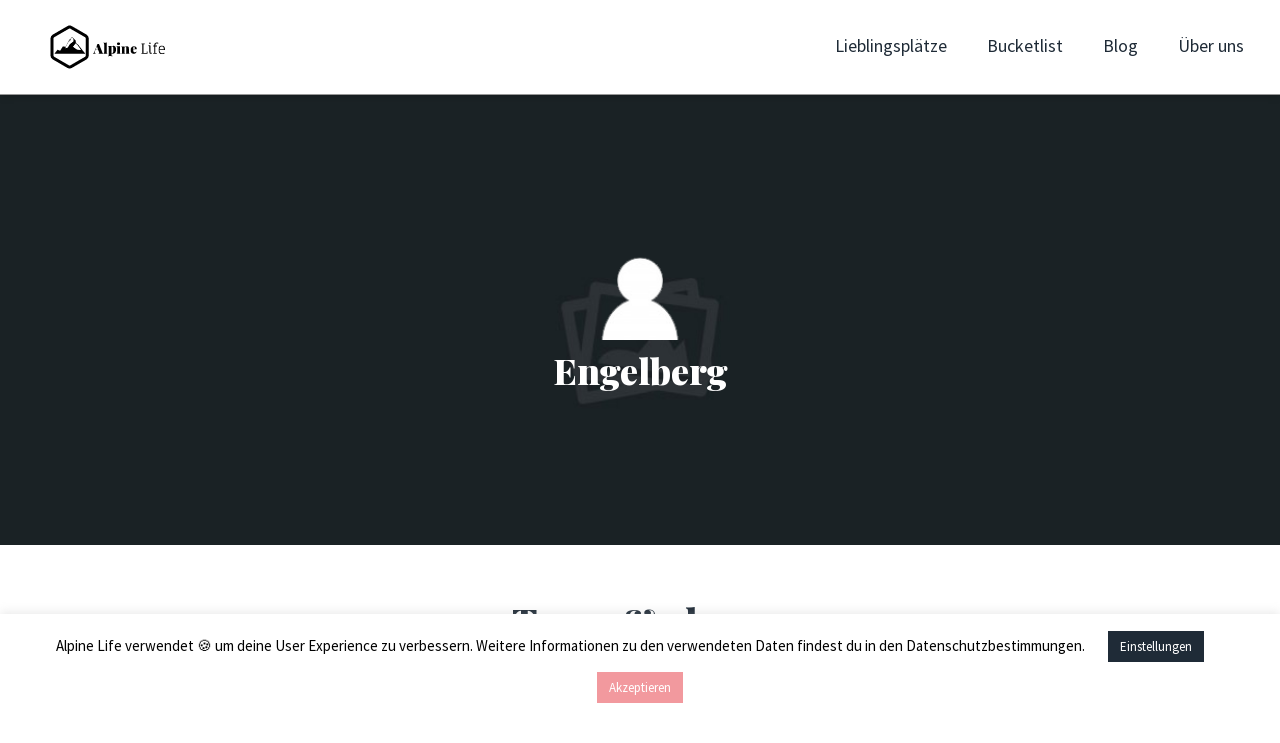

--- FILE ---
content_type: text/html; charset=utf-8
request_url: https://www.google.com/recaptcha/api2/anchor?ar=1&k=6LeH3Z0UAAAAAF57FA5hecXEtwehHCSz3dI5ia7O&co=aHR0cHM6Ly9hbHBpbmUtbGlmZS5jaDo0NDM.&hl=en&v=N67nZn4AqZkNcbeMu4prBgzg&size=invisible&anchor-ms=20000&execute-ms=30000&cb=npxobfi6ai5g
body_size: 48655
content:
<!DOCTYPE HTML><html dir="ltr" lang="en"><head><meta http-equiv="Content-Type" content="text/html; charset=UTF-8">
<meta http-equiv="X-UA-Compatible" content="IE=edge">
<title>reCAPTCHA</title>
<style type="text/css">
/* cyrillic-ext */
@font-face {
  font-family: 'Roboto';
  font-style: normal;
  font-weight: 400;
  font-stretch: 100%;
  src: url(//fonts.gstatic.com/s/roboto/v48/KFO7CnqEu92Fr1ME7kSn66aGLdTylUAMa3GUBHMdazTgWw.woff2) format('woff2');
  unicode-range: U+0460-052F, U+1C80-1C8A, U+20B4, U+2DE0-2DFF, U+A640-A69F, U+FE2E-FE2F;
}
/* cyrillic */
@font-face {
  font-family: 'Roboto';
  font-style: normal;
  font-weight: 400;
  font-stretch: 100%;
  src: url(//fonts.gstatic.com/s/roboto/v48/KFO7CnqEu92Fr1ME7kSn66aGLdTylUAMa3iUBHMdazTgWw.woff2) format('woff2');
  unicode-range: U+0301, U+0400-045F, U+0490-0491, U+04B0-04B1, U+2116;
}
/* greek-ext */
@font-face {
  font-family: 'Roboto';
  font-style: normal;
  font-weight: 400;
  font-stretch: 100%;
  src: url(//fonts.gstatic.com/s/roboto/v48/KFO7CnqEu92Fr1ME7kSn66aGLdTylUAMa3CUBHMdazTgWw.woff2) format('woff2');
  unicode-range: U+1F00-1FFF;
}
/* greek */
@font-face {
  font-family: 'Roboto';
  font-style: normal;
  font-weight: 400;
  font-stretch: 100%;
  src: url(//fonts.gstatic.com/s/roboto/v48/KFO7CnqEu92Fr1ME7kSn66aGLdTylUAMa3-UBHMdazTgWw.woff2) format('woff2');
  unicode-range: U+0370-0377, U+037A-037F, U+0384-038A, U+038C, U+038E-03A1, U+03A3-03FF;
}
/* math */
@font-face {
  font-family: 'Roboto';
  font-style: normal;
  font-weight: 400;
  font-stretch: 100%;
  src: url(//fonts.gstatic.com/s/roboto/v48/KFO7CnqEu92Fr1ME7kSn66aGLdTylUAMawCUBHMdazTgWw.woff2) format('woff2');
  unicode-range: U+0302-0303, U+0305, U+0307-0308, U+0310, U+0312, U+0315, U+031A, U+0326-0327, U+032C, U+032F-0330, U+0332-0333, U+0338, U+033A, U+0346, U+034D, U+0391-03A1, U+03A3-03A9, U+03B1-03C9, U+03D1, U+03D5-03D6, U+03F0-03F1, U+03F4-03F5, U+2016-2017, U+2034-2038, U+203C, U+2040, U+2043, U+2047, U+2050, U+2057, U+205F, U+2070-2071, U+2074-208E, U+2090-209C, U+20D0-20DC, U+20E1, U+20E5-20EF, U+2100-2112, U+2114-2115, U+2117-2121, U+2123-214F, U+2190, U+2192, U+2194-21AE, U+21B0-21E5, U+21F1-21F2, U+21F4-2211, U+2213-2214, U+2216-22FF, U+2308-230B, U+2310, U+2319, U+231C-2321, U+2336-237A, U+237C, U+2395, U+239B-23B7, U+23D0, U+23DC-23E1, U+2474-2475, U+25AF, U+25B3, U+25B7, U+25BD, U+25C1, U+25CA, U+25CC, U+25FB, U+266D-266F, U+27C0-27FF, U+2900-2AFF, U+2B0E-2B11, U+2B30-2B4C, U+2BFE, U+3030, U+FF5B, U+FF5D, U+1D400-1D7FF, U+1EE00-1EEFF;
}
/* symbols */
@font-face {
  font-family: 'Roboto';
  font-style: normal;
  font-weight: 400;
  font-stretch: 100%;
  src: url(//fonts.gstatic.com/s/roboto/v48/KFO7CnqEu92Fr1ME7kSn66aGLdTylUAMaxKUBHMdazTgWw.woff2) format('woff2');
  unicode-range: U+0001-000C, U+000E-001F, U+007F-009F, U+20DD-20E0, U+20E2-20E4, U+2150-218F, U+2190, U+2192, U+2194-2199, U+21AF, U+21E6-21F0, U+21F3, U+2218-2219, U+2299, U+22C4-22C6, U+2300-243F, U+2440-244A, U+2460-24FF, U+25A0-27BF, U+2800-28FF, U+2921-2922, U+2981, U+29BF, U+29EB, U+2B00-2BFF, U+4DC0-4DFF, U+FFF9-FFFB, U+10140-1018E, U+10190-1019C, U+101A0, U+101D0-101FD, U+102E0-102FB, U+10E60-10E7E, U+1D2C0-1D2D3, U+1D2E0-1D37F, U+1F000-1F0FF, U+1F100-1F1AD, U+1F1E6-1F1FF, U+1F30D-1F30F, U+1F315, U+1F31C, U+1F31E, U+1F320-1F32C, U+1F336, U+1F378, U+1F37D, U+1F382, U+1F393-1F39F, U+1F3A7-1F3A8, U+1F3AC-1F3AF, U+1F3C2, U+1F3C4-1F3C6, U+1F3CA-1F3CE, U+1F3D4-1F3E0, U+1F3ED, U+1F3F1-1F3F3, U+1F3F5-1F3F7, U+1F408, U+1F415, U+1F41F, U+1F426, U+1F43F, U+1F441-1F442, U+1F444, U+1F446-1F449, U+1F44C-1F44E, U+1F453, U+1F46A, U+1F47D, U+1F4A3, U+1F4B0, U+1F4B3, U+1F4B9, U+1F4BB, U+1F4BF, U+1F4C8-1F4CB, U+1F4D6, U+1F4DA, U+1F4DF, U+1F4E3-1F4E6, U+1F4EA-1F4ED, U+1F4F7, U+1F4F9-1F4FB, U+1F4FD-1F4FE, U+1F503, U+1F507-1F50B, U+1F50D, U+1F512-1F513, U+1F53E-1F54A, U+1F54F-1F5FA, U+1F610, U+1F650-1F67F, U+1F687, U+1F68D, U+1F691, U+1F694, U+1F698, U+1F6AD, U+1F6B2, U+1F6B9-1F6BA, U+1F6BC, U+1F6C6-1F6CF, U+1F6D3-1F6D7, U+1F6E0-1F6EA, U+1F6F0-1F6F3, U+1F6F7-1F6FC, U+1F700-1F7FF, U+1F800-1F80B, U+1F810-1F847, U+1F850-1F859, U+1F860-1F887, U+1F890-1F8AD, U+1F8B0-1F8BB, U+1F8C0-1F8C1, U+1F900-1F90B, U+1F93B, U+1F946, U+1F984, U+1F996, U+1F9E9, U+1FA00-1FA6F, U+1FA70-1FA7C, U+1FA80-1FA89, U+1FA8F-1FAC6, U+1FACE-1FADC, U+1FADF-1FAE9, U+1FAF0-1FAF8, U+1FB00-1FBFF;
}
/* vietnamese */
@font-face {
  font-family: 'Roboto';
  font-style: normal;
  font-weight: 400;
  font-stretch: 100%;
  src: url(//fonts.gstatic.com/s/roboto/v48/KFO7CnqEu92Fr1ME7kSn66aGLdTylUAMa3OUBHMdazTgWw.woff2) format('woff2');
  unicode-range: U+0102-0103, U+0110-0111, U+0128-0129, U+0168-0169, U+01A0-01A1, U+01AF-01B0, U+0300-0301, U+0303-0304, U+0308-0309, U+0323, U+0329, U+1EA0-1EF9, U+20AB;
}
/* latin-ext */
@font-face {
  font-family: 'Roboto';
  font-style: normal;
  font-weight: 400;
  font-stretch: 100%;
  src: url(//fonts.gstatic.com/s/roboto/v48/KFO7CnqEu92Fr1ME7kSn66aGLdTylUAMa3KUBHMdazTgWw.woff2) format('woff2');
  unicode-range: U+0100-02BA, U+02BD-02C5, U+02C7-02CC, U+02CE-02D7, U+02DD-02FF, U+0304, U+0308, U+0329, U+1D00-1DBF, U+1E00-1E9F, U+1EF2-1EFF, U+2020, U+20A0-20AB, U+20AD-20C0, U+2113, U+2C60-2C7F, U+A720-A7FF;
}
/* latin */
@font-face {
  font-family: 'Roboto';
  font-style: normal;
  font-weight: 400;
  font-stretch: 100%;
  src: url(//fonts.gstatic.com/s/roboto/v48/KFO7CnqEu92Fr1ME7kSn66aGLdTylUAMa3yUBHMdazQ.woff2) format('woff2');
  unicode-range: U+0000-00FF, U+0131, U+0152-0153, U+02BB-02BC, U+02C6, U+02DA, U+02DC, U+0304, U+0308, U+0329, U+2000-206F, U+20AC, U+2122, U+2191, U+2193, U+2212, U+2215, U+FEFF, U+FFFD;
}
/* cyrillic-ext */
@font-face {
  font-family: 'Roboto';
  font-style: normal;
  font-weight: 500;
  font-stretch: 100%;
  src: url(//fonts.gstatic.com/s/roboto/v48/KFO7CnqEu92Fr1ME7kSn66aGLdTylUAMa3GUBHMdazTgWw.woff2) format('woff2');
  unicode-range: U+0460-052F, U+1C80-1C8A, U+20B4, U+2DE0-2DFF, U+A640-A69F, U+FE2E-FE2F;
}
/* cyrillic */
@font-face {
  font-family: 'Roboto';
  font-style: normal;
  font-weight: 500;
  font-stretch: 100%;
  src: url(//fonts.gstatic.com/s/roboto/v48/KFO7CnqEu92Fr1ME7kSn66aGLdTylUAMa3iUBHMdazTgWw.woff2) format('woff2');
  unicode-range: U+0301, U+0400-045F, U+0490-0491, U+04B0-04B1, U+2116;
}
/* greek-ext */
@font-face {
  font-family: 'Roboto';
  font-style: normal;
  font-weight: 500;
  font-stretch: 100%;
  src: url(//fonts.gstatic.com/s/roboto/v48/KFO7CnqEu92Fr1ME7kSn66aGLdTylUAMa3CUBHMdazTgWw.woff2) format('woff2');
  unicode-range: U+1F00-1FFF;
}
/* greek */
@font-face {
  font-family: 'Roboto';
  font-style: normal;
  font-weight: 500;
  font-stretch: 100%;
  src: url(//fonts.gstatic.com/s/roboto/v48/KFO7CnqEu92Fr1ME7kSn66aGLdTylUAMa3-UBHMdazTgWw.woff2) format('woff2');
  unicode-range: U+0370-0377, U+037A-037F, U+0384-038A, U+038C, U+038E-03A1, U+03A3-03FF;
}
/* math */
@font-face {
  font-family: 'Roboto';
  font-style: normal;
  font-weight: 500;
  font-stretch: 100%;
  src: url(//fonts.gstatic.com/s/roboto/v48/KFO7CnqEu92Fr1ME7kSn66aGLdTylUAMawCUBHMdazTgWw.woff2) format('woff2');
  unicode-range: U+0302-0303, U+0305, U+0307-0308, U+0310, U+0312, U+0315, U+031A, U+0326-0327, U+032C, U+032F-0330, U+0332-0333, U+0338, U+033A, U+0346, U+034D, U+0391-03A1, U+03A3-03A9, U+03B1-03C9, U+03D1, U+03D5-03D6, U+03F0-03F1, U+03F4-03F5, U+2016-2017, U+2034-2038, U+203C, U+2040, U+2043, U+2047, U+2050, U+2057, U+205F, U+2070-2071, U+2074-208E, U+2090-209C, U+20D0-20DC, U+20E1, U+20E5-20EF, U+2100-2112, U+2114-2115, U+2117-2121, U+2123-214F, U+2190, U+2192, U+2194-21AE, U+21B0-21E5, U+21F1-21F2, U+21F4-2211, U+2213-2214, U+2216-22FF, U+2308-230B, U+2310, U+2319, U+231C-2321, U+2336-237A, U+237C, U+2395, U+239B-23B7, U+23D0, U+23DC-23E1, U+2474-2475, U+25AF, U+25B3, U+25B7, U+25BD, U+25C1, U+25CA, U+25CC, U+25FB, U+266D-266F, U+27C0-27FF, U+2900-2AFF, U+2B0E-2B11, U+2B30-2B4C, U+2BFE, U+3030, U+FF5B, U+FF5D, U+1D400-1D7FF, U+1EE00-1EEFF;
}
/* symbols */
@font-face {
  font-family: 'Roboto';
  font-style: normal;
  font-weight: 500;
  font-stretch: 100%;
  src: url(//fonts.gstatic.com/s/roboto/v48/KFO7CnqEu92Fr1ME7kSn66aGLdTylUAMaxKUBHMdazTgWw.woff2) format('woff2');
  unicode-range: U+0001-000C, U+000E-001F, U+007F-009F, U+20DD-20E0, U+20E2-20E4, U+2150-218F, U+2190, U+2192, U+2194-2199, U+21AF, U+21E6-21F0, U+21F3, U+2218-2219, U+2299, U+22C4-22C6, U+2300-243F, U+2440-244A, U+2460-24FF, U+25A0-27BF, U+2800-28FF, U+2921-2922, U+2981, U+29BF, U+29EB, U+2B00-2BFF, U+4DC0-4DFF, U+FFF9-FFFB, U+10140-1018E, U+10190-1019C, U+101A0, U+101D0-101FD, U+102E0-102FB, U+10E60-10E7E, U+1D2C0-1D2D3, U+1D2E0-1D37F, U+1F000-1F0FF, U+1F100-1F1AD, U+1F1E6-1F1FF, U+1F30D-1F30F, U+1F315, U+1F31C, U+1F31E, U+1F320-1F32C, U+1F336, U+1F378, U+1F37D, U+1F382, U+1F393-1F39F, U+1F3A7-1F3A8, U+1F3AC-1F3AF, U+1F3C2, U+1F3C4-1F3C6, U+1F3CA-1F3CE, U+1F3D4-1F3E0, U+1F3ED, U+1F3F1-1F3F3, U+1F3F5-1F3F7, U+1F408, U+1F415, U+1F41F, U+1F426, U+1F43F, U+1F441-1F442, U+1F444, U+1F446-1F449, U+1F44C-1F44E, U+1F453, U+1F46A, U+1F47D, U+1F4A3, U+1F4B0, U+1F4B3, U+1F4B9, U+1F4BB, U+1F4BF, U+1F4C8-1F4CB, U+1F4D6, U+1F4DA, U+1F4DF, U+1F4E3-1F4E6, U+1F4EA-1F4ED, U+1F4F7, U+1F4F9-1F4FB, U+1F4FD-1F4FE, U+1F503, U+1F507-1F50B, U+1F50D, U+1F512-1F513, U+1F53E-1F54A, U+1F54F-1F5FA, U+1F610, U+1F650-1F67F, U+1F687, U+1F68D, U+1F691, U+1F694, U+1F698, U+1F6AD, U+1F6B2, U+1F6B9-1F6BA, U+1F6BC, U+1F6C6-1F6CF, U+1F6D3-1F6D7, U+1F6E0-1F6EA, U+1F6F0-1F6F3, U+1F6F7-1F6FC, U+1F700-1F7FF, U+1F800-1F80B, U+1F810-1F847, U+1F850-1F859, U+1F860-1F887, U+1F890-1F8AD, U+1F8B0-1F8BB, U+1F8C0-1F8C1, U+1F900-1F90B, U+1F93B, U+1F946, U+1F984, U+1F996, U+1F9E9, U+1FA00-1FA6F, U+1FA70-1FA7C, U+1FA80-1FA89, U+1FA8F-1FAC6, U+1FACE-1FADC, U+1FADF-1FAE9, U+1FAF0-1FAF8, U+1FB00-1FBFF;
}
/* vietnamese */
@font-face {
  font-family: 'Roboto';
  font-style: normal;
  font-weight: 500;
  font-stretch: 100%;
  src: url(//fonts.gstatic.com/s/roboto/v48/KFO7CnqEu92Fr1ME7kSn66aGLdTylUAMa3OUBHMdazTgWw.woff2) format('woff2');
  unicode-range: U+0102-0103, U+0110-0111, U+0128-0129, U+0168-0169, U+01A0-01A1, U+01AF-01B0, U+0300-0301, U+0303-0304, U+0308-0309, U+0323, U+0329, U+1EA0-1EF9, U+20AB;
}
/* latin-ext */
@font-face {
  font-family: 'Roboto';
  font-style: normal;
  font-weight: 500;
  font-stretch: 100%;
  src: url(//fonts.gstatic.com/s/roboto/v48/KFO7CnqEu92Fr1ME7kSn66aGLdTylUAMa3KUBHMdazTgWw.woff2) format('woff2');
  unicode-range: U+0100-02BA, U+02BD-02C5, U+02C7-02CC, U+02CE-02D7, U+02DD-02FF, U+0304, U+0308, U+0329, U+1D00-1DBF, U+1E00-1E9F, U+1EF2-1EFF, U+2020, U+20A0-20AB, U+20AD-20C0, U+2113, U+2C60-2C7F, U+A720-A7FF;
}
/* latin */
@font-face {
  font-family: 'Roboto';
  font-style: normal;
  font-weight: 500;
  font-stretch: 100%;
  src: url(//fonts.gstatic.com/s/roboto/v48/KFO7CnqEu92Fr1ME7kSn66aGLdTylUAMa3yUBHMdazQ.woff2) format('woff2');
  unicode-range: U+0000-00FF, U+0131, U+0152-0153, U+02BB-02BC, U+02C6, U+02DA, U+02DC, U+0304, U+0308, U+0329, U+2000-206F, U+20AC, U+2122, U+2191, U+2193, U+2212, U+2215, U+FEFF, U+FFFD;
}
/* cyrillic-ext */
@font-face {
  font-family: 'Roboto';
  font-style: normal;
  font-weight: 900;
  font-stretch: 100%;
  src: url(//fonts.gstatic.com/s/roboto/v48/KFO7CnqEu92Fr1ME7kSn66aGLdTylUAMa3GUBHMdazTgWw.woff2) format('woff2');
  unicode-range: U+0460-052F, U+1C80-1C8A, U+20B4, U+2DE0-2DFF, U+A640-A69F, U+FE2E-FE2F;
}
/* cyrillic */
@font-face {
  font-family: 'Roboto';
  font-style: normal;
  font-weight: 900;
  font-stretch: 100%;
  src: url(//fonts.gstatic.com/s/roboto/v48/KFO7CnqEu92Fr1ME7kSn66aGLdTylUAMa3iUBHMdazTgWw.woff2) format('woff2');
  unicode-range: U+0301, U+0400-045F, U+0490-0491, U+04B0-04B1, U+2116;
}
/* greek-ext */
@font-face {
  font-family: 'Roboto';
  font-style: normal;
  font-weight: 900;
  font-stretch: 100%;
  src: url(//fonts.gstatic.com/s/roboto/v48/KFO7CnqEu92Fr1ME7kSn66aGLdTylUAMa3CUBHMdazTgWw.woff2) format('woff2');
  unicode-range: U+1F00-1FFF;
}
/* greek */
@font-face {
  font-family: 'Roboto';
  font-style: normal;
  font-weight: 900;
  font-stretch: 100%;
  src: url(//fonts.gstatic.com/s/roboto/v48/KFO7CnqEu92Fr1ME7kSn66aGLdTylUAMa3-UBHMdazTgWw.woff2) format('woff2');
  unicode-range: U+0370-0377, U+037A-037F, U+0384-038A, U+038C, U+038E-03A1, U+03A3-03FF;
}
/* math */
@font-face {
  font-family: 'Roboto';
  font-style: normal;
  font-weight: 900;
  font-stretch: 100%;
  src: url(//fonts.gstatic.com/s/roboto/v48/KFO7CnqEu92Fr1ME7kSn66aGLdTylUAMawCUBHMdazTgWw.woff2) format('woff2');
  unicode-range: U+0302-0303, U+0305, U+0307-0308, U+0310, U+0312, U+0315, U+031A, U+0326-0327, U+032C, U+032F-0330, U+0332-0333, U+0338, U+033A, U+0346, U+034D, U+0391-03A1, U+03A3-03A9, U+03B1-03C9, U+03D1, U+03D5-03D6, U+03F0-03F1, U+03F4-03F5, U+2016-2017, U+2034-2038, U+203C, U+2040, U+2043, U+2047, U+2050, U+2057, U+205F, U+2070-2071, U+2074-208E, U+2090-209C, U+20D0-20DC, U+20E1, U+20E5-20EF, U+2100-2112, U+2114-2115, U+2117-2121, U+2123-214F, U+2190, U+2192, U+2194-21AE, U+21B0-21E5, U+21F1-21F2, U+21F4-2211, U+2213-2214, U+2216-22FF, U+2308-230B, U+2310, U+2319, U+231C-2321, U+2336-237A, U+237C, U+2395, U+239B-23B7, U+23D0, U+23DC-23E1, U+2474-2475, U+25AF, U+25B3, U+25B7, U+25BD, U+25C1, U+25CA, U+25CC, U+25FB, U+266D-266F, U+27C0-27FF, U+2900-2AFF, U+2B0E-2B11, U+2B30-2B4C, U+2BFE, U+3030, U+FF5B, U+FF5D, U+1D400-1D7FF, U+1EE00-1EEFF;
}
/* symbols */
@font-face {
  font-family: 'Roboto';
  font-style: normal;
  font-weight: 900;
  font-stretch: 100%;
  src: url(//fonts.gstatic.com/s/roboto/v48/KFO7CnqEu92Fr1ME7kSn66aGLdTylUAMaxKUBHMdazTgWw.woff2) format('woff2');
  unicode-range: U+0001-000C, U+000E-001F, U+007F-009F, U+20DD-20E0, U+20E2-20E4, U+2150-218F, U+2190, U+2192, U+2194-2199, U+21AF, U+21E6-21F0, U+21F3, U+2218-2219, U+2299, U+22C4-22C6, U+2300-243F, U+2440-244A, U+2460-24FF, U+25A0-27BF, U+2800-28FF, U+2921-2922, U+2981, U+29BF, U+29EB, U+2B00-2BFF, U+4DC0-4DFF, U+FFF9-FFFB, U+10140-1018E, U+10190-1019C, U+101A0, U+101D0-101FD, U+102E0-102FB, U+10E60-10E7E, U+1D2C0-1D2D3, U+1D2E0-1D37F, U+1F000-1F0FF, U+1F100-1F1AD, U+1F1E6-1F1FF, U+1F30D-1F30F, U+1F315, U+1F31C, U+1F31E, U+1F320-1F32C, U+1F336, U+1F378, U+1F37D, U+1F382, U+1F393-1F39F, U+1F3A7-1F3A8, U+1F3AC-1F3AF, U+1F3C2, U+1F3C4-1F3C6, U+1F3CA-1F3CE, U+1F3D4-1F3E0, U+1F3ED, U+1F3F1-1F3F3, U+1F3F5-1F3F7, U+1F408, U+1F415, U+1F41F, U+1F426, U+1F43F, U+1F441-1F442, U+1F444, U+1F446-1F449, U+1F44C-1F44E, U+1F453, U+1F46A, U+1F47D, U+1F4A3, U+1F4B0, U+1F4B3, U+1F4B9, U+1F4BB, U+1F4BF, U+1F4C8-1F4CB, U+1F4D6, U+1F4DA, U+1F4DF, U+1F4E3-1F4E6, U+1F4EA-1F4ED, U+1F4F7, U+1F4F9-1F4FB, U+1F4FD-1F4FE, U+1F503, U+1F507-1F50B, U+1F50D, U+1F512-1F513, U+1F53E-1F54A, U+1F54F-1F5FA, U+1F610, U+1F650-1F67F, U+1F687, U+1F68D, U+1F691, U+1F694, U+1F698, U+1F6AD, U+1F6B2, U+1F6B9-1F6BA, U+1F6BC, U+1F6C6-1F6CF, U+1F6D3-1F6D7, U+1F6E0-1F6EA, U+1F6F0-1F6F3, U+1F6F7-1F6FC, U+1F700-1F7FF, U+1F800-1F80B, U+1F810-1F847, U+1F850-1F859, U+1F860-1F887, U+1F890-1F8AD, U+1F8B0-1F8BB, U+1F8C0-1F8C1, U+1F900-1F90B, U+1F93B, U+1F946, U+1F984, U+1F996, U+1F9E9, U+1FA00-1FA6F, U+1FA70-1FA7C, U+1FA80-1FA89, U+1FA8F-1FAC6, U+1FACE-1FADC, U+1FADF-1FAE9, U+1FAF0-1FAF8, U+1FB00-1FBFF;
}
/* vietnamese */
@font-face {
  font-family: 'Roboto';
  font-style: normal;
  font-weight: 900;
  font-stretch: 100%;
  src: url(//fonts.gstatic.com/s/roboto/v48/KFO7CnqEu92Fr1ME7kSn66aGLdTylUAMa3OUBHMdazTgWw.woff2) format('woff2');
  unicode-range: U+0102-0103, U+0110-0111, U+0128-0129, U+0168-0169, U+01A0-01A1, U+01AF-01B0, U+0300-0301, U+0303-0304, U+0308-0309, U+0323, U+0329, U+1EA0-1EF9, U+20AB;
}
/* latin-ext */
@font-face {
  font-family: 'Roboto';
  font-style: normal;
  font-weight: 900;
  font-stretch: 100%;
  src: url(//fonts.gstatic.com/s/roboto/v48/KFO7CnqEu92Fr1ME7kSn66aGLdTylUAMa3KUBHMdazTgWw.woff2) format('woff2');
  unicode-range: U+0100-02BA, U+02BD-02C5, U+02C7-02CC, U+02CE-02D7, U+02DD-02FF, U+0304, U+0308, U+0329, U+1D00-1DBF, U+1E00-1E9F, U+1EF2-1EFF, U+2020, U+20A0-20AB, U+20AD-20C0, U+2113, U+2C60-2C7F, U+A720-A7FF;
}
/* latin */
@font-face {
  font-family: 'Roboto';
  font-style: normal;
  font-weight: 900;
  font-stretch: 100%;
  src: url(//fonts.gstatic.com/s/roboto/v48/KFO7CnqEu92Fr1ME7kSn66aGLdTylUAMa3yUBHMdazQ.woff2) format('woff2');
  unicode-range: U+0000-00FF, U+0131, U+0152-0153, U+02BB-02BC, U+02C6, U+02DA, U+02DC, U+0304, U+0308, U+0329, U+2000-206F, U+20AC, U+2122, U+2191, U+2193, U+2212, U+2215, U+FEFF, U+FFFD;
}

</style>
<link rel="stylesheet" type="text/css" href="https://www.gstatic.com/recaptcha/releases/N67nZn4AqZkNcbeMu4prBgzg/styles__ltr.css">
<script nonce="4r2ik3Z9w_7HQlEouOXx0w" type="text/javascript">window['__recaptcha_api'] = 'https://www.google.com/recaptcha/api2/';</script>
<script type="text/javascript" src="https://www.gstatic.com/recaptcha/releases/N67nZn4AqZkNcbeMu4prBgzg/recaptcha__en.js" nonce="4r2ik3Z9w_7HQlEouOXx0w">
      
    </script></head>
<body><div id="rc-anchor-alert" class="rc-anchor-alert"></div>
<input type="hidden" id="recaptcha-token" value="[base64]">
<script type="text/javascript" nonce="4r2ik3Z9w_7HQlEouOXx0w">
      recaptcha.anchor.Main.init("[\x22ainput\x22,[\x22bgdata\x22,\x22\x22,\[base64]/[base64]/[base64]/bmV3IHJbeF0oY1swXSk6RT09Mj9uZXcgclt4XShjWzBdLGNbMV0pOkU9PTM/bmV3IHJbeF0oY1swXSxjWzFdLGNbMl0pOkU9PTQ/[base64]/[base64]/[base64]/[base64]/[base64]/[base64]/[base64]/[base64]\x22,\[base64]\\u003d\x22,\x22HTfCssO9w5lawrnCjXMZZRTCjEXDjMKmw4nCj8KlGMKEw6pwFMO7w7zCkcO8fC/[base64]/[base64]/[base64]/CnFvCkXZ2HCBpKGBie8KzERJ/w5HDuMKoDT8VPcOmMi55wqvDssOMwohRw5TDrlvDnDzClcKqNn3DhG4nDGZfN0g/w6Aww4zCoHPCjcO1wr/Cn1ERwq7CnkEXw77CqhE/LjrCpn7DscKSw4Eyw47ClsOnw6fDrsKww71nTyY9PsKBNkAsw53CucOYK8OHKcOCBMK7w5XCnzQvAMOabcO4wot2w5rDkxLDkxLDtMKsw7/[base64]/SiDDvWzCh3XDqy7CjcK8c8KyFMO9wqh2FcKMw6x+bcK9wpsbdcOnw79+YXpLSHrCuMO3OQLChBzDg3bDlg7DuxNEAcKxSTU7w4LDocKEw6FBwpt5OMOHdWjDkTHCksKHw5hPS3HDusO6wrwHfMORwrHDoMKSf8OIwrbDg1lsw4XCj1hLFMOCwqHDiMO/F8KtAMOrw5MOYcKLw7Vme8Kmwq7DkxPCgsKoE3TChsKqUMKjOcOyw6vDvMO0cjnDv8OLwrbCkcOwSsKjwpPDocOKw79mwpEgPi02w65qa2MXci/Dmk/Dh8OQQsKbIcOhw4YjMsORIsKmw6wwwo/CucKUw5LDhy3Dh8OoZsKaf25pdgPDocOANcOiw5jDusKzwqVdw7bDlz4eCUHCmxgsbnI2FG9Ow64zG8OQwpZoNFPCiAvDl8Orwp1/wpdAHcKPE2HDozUcKMKochV0w5rChcOlRcK6AHNww6RyK2DCksOOJjTDlgJ6woTCkMOQw4EMw6XDrsKhTMOnbFbDjFDCkcOMw6XCgGISwqrDrsOjwrHDlDgKwqN+w6goR8OjbsKtwoHCumZ9w6IFwoHCugIDwr7Dv8KyAhbDr8OeCsOABTlNJ03CgANcwpDDlMOObcO/wojCpsOJLCkmw4ZrwpZLUsORBMOzLR4reMOHWCZrw70KDcOhwp7CtlEVTcK/Q8OObMK4w50bwqAWw5PDn8O/w7bCijADalPCqsK9w4UHwqYLEB/Cj0HDo8OcVyPDvcKXw4zCpsK4w5zCtzUQQzQVw61gw6/DtMKzwqNWNMOmwozCml9EwoDClwbDrTrDkMKuw7YvwrEEUmRpwqNiGsKNwqwvYHjCnTrCgXJew6FuwohDOnzDvxLDhMK9wp5AA8OnwrbCnMOFbTolw6ljYFkaw6gPHMKuw6J2wpxGw6MoWMKsKMKywphHaDptFirCvGI0LmjDsMKRDMK3N8OwB8KFNlg+w4w6TDjCny/[base64]/ClCLCn1RsBmJcwp1vwrbCqmNRwqx4w49jcADCrMO/[base64]/[base64]/wrBGCMOZwr/DqsKbwqfCvzQKwr/DisOsTwgxwoDDrRZ4bxdqwoPCoBEmFFbDij7CjDHDmcK8wpjDiGjDjHLDkMKHL0htwrnCv8KzwpfDncKVIMKdwqspZgzDtRQQwo7DjnsOXcOMEMKnSSzCscO7K8KgD8K3wrZSw5DChl/[base64]/DlRDDkMK3w6rDicOPC31xwpcBwp3CvsKrwr8RSsKnEXDDnMO8wqDChMOtwpHChQHCggLCpMOyw6fDhsOkwrUMwopAHsObw4Q/wpxJGMOSwoQjA8Kfw4VeMsKWwqBgw6g2w5DCmB7CsDLCm2/Cu8OLK8KDw4d4wr/Dq8K+K8O9GzAlIMKbdA5/XsO0GMK3FcO6N8O+w4DDmmPDocOVw4PCqCTDg2F+KjnCsAc/w5tJwrEVwq3CjATDqzXDmMK5McOwwrZgwrrDqsK3w7fDp3hIRMKsJ8Oww7TCicKiBRNlemvCj1ZTwpvDsngPw6XCp0/Do2cOw7tsEmDClMKpwoMIw4TCs2tnQ8OYM8OWM8OlQTloTMKOcMOFwpd3UBXCkjvCjcKmGGpLMSlwwqwlBsKlw75jw6DCj0RGw6nDjAzDjcOXw5fDgwHDkx/Dowhkw57Dg2MrWMO6L1nDjBrDm8KCw5QZBDdew607I8ODWMKRAyAlBBnCplXCr8KoJcK/DsO5WEPCicKNRcO7UlnCiSXCncKVJcO4wr3DrDUgVgZ1wrrDq8Knw4TDhsOOw5nCg8KaWyN5w57DuSPDqMKrwrhyaV7Dv8O6Cgl4wq7CuMKXw5gjw7PCgBwxwpcuwohqZX/[base64]/Du8O7wpRuwq/Cu8KfZcKPwoB1c8Ocw6nCsRt8LsK7wrtow5suwpjDm8KDwqxnUcKDQcK/wovDkx7DiUvDnWcjTgsDCXrCkcK1H8O5K3tmDGLDsg5ECDg/[base64]/CsFwRAsKGw6/DqsK4NXcgw7jDlWFXw5/DoW5Twp3DtsKDECbDoTfCk8OGKWYsw4DCo8O8wqUewpvCmcKJwr98w7jDjcK7EQ1IMxleM8O6w4zDqmduw6EOAWfDkcOxZsOlH8O6Xg9ywqrDl1l8wrDCjXfDg8OUw7VzRMOJwqF1S8KcaMKdw6NQw4HCnMKDeE/CgMKew5/DlcOQwpTDr8KKQREww5IAD1nDnsK4w6DCpsOHwozCpsOdwpHDi2nDqxt7wrrDvsO/OAtZWh7DowZrwqDCgMKEwqjDjlHCmMOow5Vzw6bDkMKNw4FJZ8KawqfCqyXDsBrDo3JBWAXCh20BcQhiwp1JdsOifBAEYinDoMOZw41dw41Dw5rDgVfDiWrDgsKYwrzDosKJwp90LMOiacKuMm5+T8Kzw5nCsGRDL1DCjsKCHQ/CgcK1woMWw7/CuRPChVbCvVPCllbCncO5dMK9T8OhF8O9CMKbG3B7w6kRwoN6e8OQfsOjLB58wp/DsMK3w7jDnkxBw48+w6XDocKdwp8udcOUw4bChwjCl1rDtMK3w7ZxbsKEwqRNw5jDj8Kawo/[base64]/[base64]/DrXIKwoPCk8O1MMO5wo4dwoE1OlAjwpEdEsKlw48IMzcpwoBwwrbDjUPCiMKaFHs/w57Cpy9xecORwq/DqcOGwoDDp1vDqsKTHzBZwpnCjl59AsKuwoJlwqvCocK2w4Fjw5ZzwrvCgFcJRirClMOKLhtQw4XChsKVJxZYwpPCq3TCoCYFPjLCuW0wFznCpC/CqD5LOkPCtcOiw67CsRXCp3cgVMO/[base64]/[base64]/[base64]/[base64]/[base64]/DqXdsWFrDjsKrC0Brwo/Do8KXwqh2w6fDiMOswqjComB1f2c9wo48wpXCoxw5w4khwpUTw7bDi8KrasKIasK4wp3CusKewobCmn9jw73Cq8OSXzE0NMKLemDDtTHCgD3CiMKXcsOsw7LDq8OHflDCj8KMw7EFAcKbw57DkkbCkcKsNi3DsDfCkx3DsnDDkMOFw5YNw4PCig/Csl41wro5w5h+NsOYKMOow4hewp4swq/Cj1vDnn81w4LDqHvCj1HDkGsdwpDDrMKhw7dnTiXDnRXCoMO4w7IWw7nDkcKRwobCs0bCgcOqw6XDpMOnwqhLEBrDs2HCuF0tOHnDj1sPw7g6w5TCpHzDjXzCrsKWwqDCjiU2wrrCsMK1wokdfcOwwq9sLFXCjk0LHMOOw55QwqLCqsOdwrXCucOuOi/[base64]/ClcKdCMKhwo5fwpfCiMKAVMOYegkAwo0gZsKuwq7Cp0nDscOSY8O2DF/[base64]/[base64]/wrnCk0Jrw5AgPH3Clzd7Vk/DsBHCnsKmw7TDrU4vwphvw4JGwrYWUcKHZ8KVG2fDrsKLw6xsIzpHbsOHMmM6f8KXw5tZS8OOesOdM8KeKRjDrj8vOcKrw7AewprDn8K8wrDDlcKhZA0KwphsEcOuw6rDtcKwI8KmOsKKwrhPwpxIwo/DlGXCoMKqMT0falfCv3jCtjEhNGd5BCTDijLDqg/DiMKfZ1UnK8KLwoHDnX3DrhzDmsK8wrjCn8OuwrJNwoxtCUnCp0fDuhHCohPDmVjDn8KBCcK8UMK2w5fDpH49R3DCvsOMw6B+w7hTSTnCqRcOAAtow6BvARZkw5o9wr/DkcOXwpBvTsKgwo14J356Q1LDj8KiN8OuVMO5VHtHwq1EB8KQQGthwqIRw4Q9w6zDucOWwrc3dx/[base64]/ChcOjbCTDolhVSWXDk8K/HMOVwpkmHl0vSMOkccKRwo8tcsK9w4LDg0YBNy3CkRl6woYSwrXCjXTDpA9uw65zwqrDk0bCr8KDDcKYwrzCqnpLw7XDmk9jY8KBL10ew5Fzw51Mw7RewrN0c8OzNcOKS8OIesKwLsOgwrbDr1XDpwvCqsOcwovCusK6cTTDoiguwq/ChsOawpvCgcKoEhtMw51Qw6/Dpmk6I8OkwpvCgAkPw49Kw6EnY8OywonDlGIIYkNvCcKmEsK7wqIgEcKhQFPDjcKSM8OWH8OSwqwxTcO5eMKqw4dIFQ/Coz7DrDxnw49kdX/DicKCU8KTwqwMV8K+dMK2PVbCrcO8fMKIw6TCpcKhE2lxwpFWwoHDim9CwpLDvB9dwonDn8KlA2NMEj4EE8OuEWDCqQVnRTJ7GCPDmyzCtMOrQkopw5xyAsOkC8KpdcOswqFUwrnDm39aBwTCvSZAUiJRw41udm/CvMODLm/CkGtRwoUXDikSw6/DkMOkw7jCvsO4w4tAwo/CmF5rwrvDkcKhw5XCscOxSSl3K8OuSwvCjsKXb8ODLi/DiDYswrnCtMOLw4DDlcK7wogIf8OGEzHDucO7w6Yrw7LDlU3DtMOdHcOyIcOGbcOSUVgMw5FJAsOBFG7DiMOLdTbCt27Dqwg1ScO8wqYJw5l5w5BVw4tAwqF1w5B8JksqwqJew7FDY2zDtsKIJ8KLcsKKEcKwS8KbTU3Dpycaw68TTy/[base64]/CnsKgwpHCtFvCijVqZsK8DSzCosObwq3CrsOgwqHCqFwFO8KvwoIqLi7CncOTwro2MRRww43Cn8KaNMOow6pZZizDrcK8wqsVw5RMUsKsw7XDocOTwrfDsMK4eEfDpSVWHFHCmEN0a2kEIsOWwrYtTcKzFMKca8ODwpgkFsKtw70AFMKKLMKJe25/w4XCjcOtNMO9QQxCcMOyXMKowqfCgyZZUARDwpJVwpHDlMOlwpQvXMKZOMOVw5dqw63CjMKKw4EjS8OXZMOyJHLCucKtw4Mbw7FOamZmPsKOwqAjw68KwqgDe8KFwoYxwq9nGsOyZcOLw6cGwrTCqEjDkMOIw4/DlcKxFAgMKsOqdSvDrsOowoJ/w6TDlsOlDMOmwovCksORw7oCZsKywpUqXzDDvw8qRMKmw4fDn8Ojw7YNfXzCvzzDm8KdAlbDjxMpZsKpfjrDssKeccKHB8KvwqldOcOFw5HCoMKPwqLDojJhDwnDqB1Nw7F3w6omQMK5w6PDs8Krw6Udw4DCkA84w67CksKNwo/DslArwotiwplUEMK6w4fCoADChm3CmMKFfcKOw4zCqcKPBMO6w6nCo8OMwoR4w51iS0LDncKoPANcwqHCv8OJwqfDqsKMwqF5w7HDhsOVwrxTwrjCvsOVwoPDoMOIK0ZYUQXDncOhOMONR3PDrgUMa0HDrV01w7/Cqg7DksOQwoAfw7sTdHtNRcKJw6g1D2dcwobCjBADw4HDiMOYdzpowqs3w4nDs8OnFsO5w6PDi28dwpjCj8OSJEjCpsOuw4DCgjInBVhnw59rFsKjVDzDpznDrsK/HsK9A8OgwpXDryTCm8ODQMOSwr7DpMKeHsOlwpRQw7XDjClUccKtw7ZePibDoELDjsKCwprDqsO6w65iworCnFp4L8Oiw6JJwohIw5hTw7vCjsK3K8KywpvDicK/[base64]/Dmw0GwpXDgcOUw6wQwq7DosOcJMOhSiJqwrHCkC/DmX8Nwq/ClhpTwpXDvcK/UlQcPcOoDT1yWlvDjMKaecK5wpPDgcOadFY2wqRgAsOTXcOUBsKRCMOhE8KXwrHDt8OGPE/CowoYw67CnMKMSsKFw6tcw4zCv8O5CRtKbsOIw4fCl8O9SwYWb8O1woNXwpDDqnrCqMOPwoF5T8KiTsO8E8KlwonCoMOVXGsUw6gtw65FwrXCtlXCkMKjNcOmw6nDvzwawqNFwrtxwp9+wqLDuBjDg2/CpzF7w6DCp8KPwq3Dj17CpsORw6PDvV3CuQ3CuSvDosO7WVTDrhHDpMOzwrfDhcKpb8KgRsKgFcO8H8O8wpTCpsOYwpHCp0cjMzIMTG5VRcKEAMOGwqrDo8Oqwowbwq3DtVwbEMK4cAFvDcO+Vnlow7kCwqE+OsOIesOoVcKGdMOLR8O6w5APXS/DvcO2w7cAb8Kyw5FOw53ClXfCoMO+w6TCqMKGw6nDr8OUw74PwrRWdMOwwoQReR3DusOJEMKJwq0owr/CqkTCrcKWw4nDoX7CmcKIaxEZw4fDmzIGXzpYOxBOdhNaw47DpEB7H8O4TsKzDyUkZMKbw5/ClmJiTUHCsy9/RUcPCljDrGLDjlbCiQDCvcKaBcOTfMKUHcK+DsKoTHsUDht3JsKyP1Qnw5vCoMODWcKDwqRQw7QPw5/[base64]/CvWTCjQQzwrFzwr1Ew7t5JErCqF9XwqjDq8KOM8KFGDDDgMK3wp8Mwq/DqS5nw6x+Gi7DpFHCuDo/[base64]/wrsswrMpCsOkRMKFw4DDkMKbbcOIwoAPw73Dt8KBLRUVE8KmLCTCs8K2wp5pw6ZtwpMSwprDpsO6P8KjwoLCvsK9wpllbXrDo8Kow6DCjcODMQBIwr/Dr8KSG3HCmsOjwovDicK+wrTDtcO7w4IRw57ChMKCeMK2TcO3MjbDuk3CoMKeRh/CucOJwobDp8OpGWskNFwiwq9MwqZlwpJWw5R/[base64]/DnhdieSJOwqjDgBRtUHMcOAYwXcOUwqrCkB8Jwr3DijNrw4ZaSsKWQsOuwqrCvcO/aQbDu8K7UVMHwpvDtcKUQz85woVjb8OSwrzDtcKtwpM2w49nw6vChcKOFsOAfWZcEcOowqdNwozCr8KhCMOrwrfDtlrDhsKOVsOmYcK7w6ptw7XDqzVwwpfDmMOkw6/DoGfCnsOpVMK8IUVqNW4mQ0c+w5JUQMOQO8OSw6TDu8Kcw4fDj3DDncOrFjHCuHnCu8ODwpg0FSNEwoJ6w4NJw4nClMO/[base64]/[base64]/w43Cr8KSw6pRDgTDlsOYKsOFwrvDjHZAwoDDrWZcw54Bw7UeDcKow4Iyw640w5/CuwhfwqrClcOZdl7CqRFIEzAPwrR/F8KhQSwlw4dew4DDkcOmbcKyG8O4azDDu8KraR7CjMKcAHoSN8O7w4rDpwrDh3soZMK8ZGjDiMKVQglLZMOnw4HCocOAIW06wrfDnxLCgsK+wovCqMKnw5oRwq/[base64]/W21Yw7oaw6Y9w47DpcODAn/[base64]/ClMOmVcKhFSpjw7zDshXCoUNwwp/CosOfc8OxV8KQw5fDrsKuYF91bGDCmMOHAnHDl8K4DsKeTcKHEAHChFsiw5HDlSLCmATDmToDwpfDtMKbwpXCmH1WX8OEw7khKAlbwoVWw4EHAMOyw7Zzwo4INkB/wpdfRcKQw4HDucO4w6YxDcOtw7bDjsO8wr8jEiLCjMKlSsK+MjDDnX43wqnDtybChAhSw43CssKZF8KECyPCm8OzwrofLMKUw7TDii8Xw7cbO8OpbcOow77DqMKCNsKcwohRAcOAfsOlPnE2wqbCug/[base64]/[base64]/NcOEL8KBIm3CoMKcKjoDa8Owwp5PCXLDg0hCwogXasK+Fl8Fw6LDj3PDpsO1w4BoPMOxwonCq2pIw6FSTcK7MjTCh1fDtGcPUyrCn8Oyw57DjBQsZGsQEMKFwpgrwrQGw5/DpHQTCT/CiAPDmMK7XArDjMOIwqcmw7gjwo90wql0WMKjRkdxUcK7woDCnWgaw6HDlMOOwp1JdcKxBMOow50TwonCiAzCk8KOw5LCh8O4wrNGw5zCrcKRRRxMw7vDkcKAw4oQUMOcRQ0aw50rTlzDi8OAw6wMXsK1fGMMwqTCiVk/I097FsKOw6TDrkBGw6gvfMKQEcO1wpXDoHXCjSzCgcOmXsOrUhHCiMKrwq/[base64]/Dtk/DnRopwrPDln4JO8OaA1kZw45cwodtD0/Dom1KwrFaw7nCrcOOwpPCv2s1NsKuw4fDv8KaTMO5bsOSw5ATw6XCgMOae8KWesKrR8OCaDzCnj9xw5LDusKEw7nDgDTCo8O/wr9hEGvDqXBxwr1OZ13DmS3DpMO5QVFxVsOUCsKEwpTDr09/w6rCvjHDvwHDtcOswoItUm/[base64]/Jko+SkLChMKOe8K6wp5Dw4XCnCwOwoQPw4LClsK/SmQUeT8bwpjDkgTCuDzChlTDg8OqGsK1w7DDjA3DnsKYXgjDvDJLw6JgbcKjwrXCgcOnDsOfwqDCo8KxJHXCmVfCmxPCoSjDsQYzwoE/TMO8SsKGw5cic8KZwpXCuMK9w744Ug/[base64]/UwsUfEQvOcKew6nDlwnCihfDrDwXwosMwpXDgS/[base64]/CnkvCnMKmwoNGw6k1w6MYwrsiwoTDhhQWJsOMKMOBw4TCuSlfw55jwp8LKsO4wqjCvg3Cn8KBPMOEfMKqwrnDrFLDsi5swo/DnsOyw5UawqtOw6bCrsOfSDrDnUd5BVHCqBfCrRTCjR9jDDjChsK4BBJYworCp2XDisKOGcOhCjcodsKaT8OJwojCvkzDlsKuUsOwwqDDusKTw6wbFHbCtsO0w6RJw6zCmsO8P8OdLsKfwr3Cj8KvwpsuacOGWcK3a8OVwrwaw5dWRGZbBg/ChcKCUx/DkcOxw5dAw4vDr8Oack/Dhn1ywr/CmSA9A08ACcKUe8KGZlxCw6DDjWVNw63Csw9bKMKzSArDkcOHw5InwoIIw4YAw4XCo8KqwoPDjU/CmGlDw79pTMOBVVvDmcOmPcOOVRTChikZw6vCqU7CrMORw4DCpnNvHQbCv8KVw5xDb8KNwoVrw53DtxvChx9Qw7cDw6N/wp7CphUhw65KEsOXXzBEUnjDq8OZYh/CisOXwqdnwq13wq7CrcOmw7toQ8KRw7wSJxLDnsK3w7EOwoIgLsKUwpJdHsKqwp/CgHvDqW/Cq8KewpZQYHwbw5x9Q8KUZXFSwqFKTcOwwpDCgT9WCcKfGMKsaMK2ScO8KCPCjVLDpcKtJ8KlKhE1woMiL37DpcKMwpYYasK0CsKxw4zDngvCiyvDlDUfDsKGYsOUwojDjX/ChHlOdiXDlyo1w6cTwqlhw6jCi1jDm8ONHA/DlsOSwqd2NcKdwpPDl0zCiMKRwqAEw6JkfMKqD8OQEcK7YcK6OMORLUPCmmPCkMOzwr/Dpz/[base64]/CtDHDuiLCgELCu8KxAsKRQGsHOF8SOcObw45awpZGR8Ojwo/Ds24uHzxVw6bCnRxSfDHCkXMzwovCq0Q3VsKDNMKAwp/DiBF4wolrwpLCmsKQw4bDviI1w54Iw6lpw4bCpEd+w5VGAR4rw6s5OMOFwrvCt39DwrgMfcO8wpHDmcOywozCvkRKTnwrMwTCgMKlRDnDqENjf8O4AMOPwosow7zDl8O5AnVbScKdZsOJRMOzw6oMwprDksOdE8KNB8O/w5FJfjRtw5AkwrVIfSExBVHCtcKARWXDvMKDwr7CjjzDucKjwoTDlBZNWwcKw7LDnMOsH0UTw6IUEHx7Jh/[base64]/[base64]/CgC7DqcO1JRDCllQmQVDCocOjP8KUw4oWw7/[base64]/CkMOGdHTDjMKuXcOuw7DCgh5kJcK4wrY/GcOXw5dCEMKoCsKVfkBywq7CkcKlwoDCo2gCwqt2wr7ClRzDksKOelptw6xKw6JKXQDDm8OwMGzCozYwwrJ3w5w/d8OeYi4rw4rCg8K1BcKlw5Bmw5NndGsYRDfCqXkJGcKsT2jDnsOFTMOHU0g5BsOuKMOOw6nDqDLDp8OqwpRvw65rIUh5w5DCsm4XTMOWwq4DwozDksKCC2Rsw5/[base64]/[base64]/DgV1VaExewr8ew5RswqITw4XDjkDDusK1w6IjUsKNH0LCqF5SwqnCk8OqXjUIXMOGJsKbYEDCrcOWSzBQwoojY8KKMsKiOg88PMOJw6HCkQRXwrh6w7nCjH7DojfCjy9VfS/CrsOkwofChcKtN1vCrsO/aAwXRGx7w5rCisKpRsKZNTDCtsO1FQ9nUSUCw4UucMKXwofCssOdwoN8UMO/Pk5MwpTCj3lWdcKowqTCsVYjEAFsw6rDpsKAKMOzw5HDpwp8EMKpRVfDpXfCu0A0w5gbH8O6dsOtw77CoBXDq3s/DMOdwoBpM8O/w4vDnMK4wqB/b0FcwpPCosOmMABqagDCkBotRsOqV8KcCXNTw4DDvSPDtcKEKMOyHsKXKsOSR8K8dMK0wrZLwqs4BQbDgBtFNWbDkxjDjSgXwqkeBDRLdTAeEyfDoMKJdsOzMsKcw6TDkwrCiR/[base64]/DgCXDpXzDuihzQnUcwrkUwqPCsAM8ZsOSNMKdw6FJZjkuwrAeal7DoCrDt8O1w5vDicOXwowvwpBuw4RuYMKZwo0owqnDq8Kiw5IDw5DCsMKYWcOcQMOiDsOIBTYkwrkgw7tjDsKFwqkuGCfDhMKkMsK6eQbCmcOMwpHDjy7Cn8Kdw5QqwqwUwrIpw5rCvQR/AsO+f0tWWcKkwrhaBAEjwrfChQ3ChREQw7nCik3DvA/CsGcfwqEiwoTDpk9tBFjCgGPCmcK/w5JLw51rQMOpwpHDhG7DjMOlwoBfw5HDvMOkw7TCvS/[base64]/[base64]/[base64]/PMKEU8Kmw6tSI8O6AxUrUF/CusKKf8OfEsOPGTVfX8KwOMK5eGplbzXCscOSwoM8ecOHWVErHHVFw6nCrMOxdmLDnSrDrA7DniDCnsKZwocuJsOcwpzCmxbChsOuUCnDulAGSQVMT8K9RsKXcgHDjypzw6QEJArDq8KIw5bCiMOpOyosw6LDm0hnXC/CqcKawrHDs8OKw5vCm8OSw7zCgsKnwpdxMDLCu8OMbyUTCMOgw5Ulw6PDmMOfwqLDpFPDgsO4wrLCosOewqUAfcKmNk3Dl8KnVMKHb8O6w4LDkjpQw55/wr0xSMKxVBfClMKGwr/CpmXDrcODw43Cu8O+UBYgw4/[base64]/CtXFNKGU9WMKRBW7DncKRYHzDo8Kew5TCocKlwpnCiMKGFMO0w47Co8OiK8OxA8KFwrcQUXXCpTkSbMKuw47ClcK4WcKaBsOYw4kbU0vCrx7CgTVKPVBCbAIuNGMmw7JFw7Uww7zCusKfccOCwovDmW4xQGscAMKfUQfCvsKdw6rDmsOlb0fCisKrKDzDicOdX3/DvDJIwqnCq3dhwo3DtSgfCRbDgMOJU3cFWTB9wpTCtB5PDgwKwp9TL8OtwoAjbsKHwoMxw5AgXMOlwozDnkAGwr/DjEnCn8OiUFHDuMK1UsOWT8KBwqDDpMKONEQrw5zDjU5bRsKrwpI/exjDrB4dw6RIMn9Aw5jCqWxHwrXDusOoacKDwpjCmgLDh3AAw7TDriIvah5rQnrDghsgVcO8QFjDnsOcwqcLUjcywqMlwoEUD03DsMKYSj9kSmtbwqXDs8OqDAzCgX7DtksKTMOWesKYwrUSwqLCv8Ozw5nCpcObw6VyMcK1wq4JGsKAw6/CtWTCsMOPwrHCsnFLw4LChEDCqwjCosOTeSHDp2Zdw6fCsAg8w4fDucKuw5bDgxbCgcOXw4ROwonCmHTDuMK3BTsPw6PDlijDqcKgcMKdRMO2ajfCpXYyRcKud8K2DhzCgcKdw7xCDCHDg1R2GsKRwrDDq8OEB8OcHMK/EcOvwrfDvFfCukrCoMK3VMKmw5Fdwr/DsE1EWVPCvDDCkHUMcUVgw5/DjFTCoMK5NyXCpcO4ecKfDsO/ZGnCtcO5w6bDlcOsUCfCjlzCr3c+w6DDvsKLw4TCpcOiwrpMeFvDoMK0wpcuLMO2w7DCkgvDmsOYw4fDl3ZdFMOOw5Q/UsKgworCoSd8LGLCpRcHw7nDmsK3w4EPRTnCpQ9hw5vDp3AEeHnDtn83UsODwr1rI8OzQQhtw7jCmsKmw6fDg8OMw7XDgU/DkMODwpjCkFHDt8OVw7XCjsKDw4NzOhvDmMKrw5HDisOFIj5+JSrDjsKHw7Ync8OmUcO6w69tV8K7w59+wrrCocOhwpXDr8KjwpHCn1fDuyTCtGDDr8OQa8K7VsO3TMKiwp/DvsOJDnnDtVhTwpx5wrchw6fDgMKAwr8uw6PCjV8ILWIJw7lsw67DlBrDpXJXwpTDo1lUdQHDiVdZw7fClTjDh8K2WHFcQMKmw5XCtMKVw4QpCMKfw6bCnz3Cox3DiF4kw7ZMZ0Yvw61qwqhZwoAsFMKAWj/DkMO/AAzDj2XCjwfDvsKiZycpw7/DgMOOShjDlMKBQMKVwr8WcsO8wrk5XyB2Wg4ZwoDCuMOxXsO9w6vDksKjJcOGw7FpKsOYAG7CjmDDvmDDmMKQwo7DmxUbwo1BOsKdMcKUJ8KZBMOBAzXDg8OPw5I0NwvDtgdiwq3Cvyt6w5d0Z3gSw4Esw4NOw6/Cn8KfQcKtVzApw7c6CcKXwrHCmMO8Nl/Ct21Mw7saw5rDssOBOS/DlMK9YwXDtsKgwq/[base64]/Cn8O+U3gGEsKkBsOnwqbCuFzCv8KowrDCvMOzGcOHwoPDncKUIgnCo8O+KcO2wpMlK0wCBMO/[base64]/DpMK1AMKIO8OiwrHDrcKcwrnCqXTCnVFGYcOpbz7Ds8KywqBXwr3Cp8KwwrTCsj0QwpsVwo7CpBnDngdGRDFKG8KNwprDtcKtWsK/bMKvF8OWRiNPAwFpBcOuw7tlRHjCtcKjwqTCoyEkw6/CiQlJMMKpTCzDi8OBw4XDlcOKbCs7PMKfdXrClwwDw4LCgsKtCsOQw5HCsl/CuRHDuWbDkhzDq8ONw73DvMO8w40swr/Clm7Dh8KjOxtbw6AcwqnDncO1woTCocKCw5ZEwp3DocKJEWDChX3CrXdwP8OzfMOqRmpoOSrDiXFpw7o/woLDsE9IwqETw4wgKkPDtsOrwqvDksOVQcOIDsOSIEfDsnjCoGXCmMKQAivClcK5KxEMw4PCjVPClMK0wq3CmDLCgn99wqJHaMO9b1JhwrknPynCnsKawrxlwo0KITbDu1A7wooAwrXDglPDksKQw4d7DxbDjRLCh8K+U8KAw5xGwroTNcODwqbCtw/DiEHDjcO8ecKdeWjDvUQbZMKVZAgkwpbDqcO3eB/[base64]/[base64]/CnWzDuS9twq1Mw4jCp8KhfcKcDgU5wrLCmMOiJi9Gwosdw7BIWTvDlMO8w5xQY8OnwpzDghR/[base64]/CuUTChcK7DBIJfsKPw7DCh35HUSHDnWTDoCRQwozDq8KeYk/[base64]/[base64]/[base64]/[base64]/TTN2w6YIwpRHK8KXcR3CnsOTwqfCigYiK8KWwq07wq48e8KIAsO5wrdkGFkYAMKnwpXCtizCiQ85wo1Mw4vCqMKAwqpzRVHCuHRyw48nwo7Ds8KleWcxwqrCuzMaHjEnw5nDm8KgdsOtw4vDhcOEwozDrMK/woYmwoNbHQJgV8OSwpjDuwcRw4PDscKHTcKCw5zDicKgwrDDosOqwpPDmMKzw6HCoS3DkGHCm8KLwoVfWMKvwoQNHkfDli4pIRDDpsOvUsKabMOnw5/Dki9mZsKpCkbDusKzQMOUwqd1wqVSwod5esKlwoVOUcOtQS9uw6xswqbDnzfDgxwra3LCgm3Dvj1Uw7ASwonCk2Q6w6PDg8Oiwo1/DHjDjlLDq8OiD3rDk8K1woQ8MsKRw4PDr2Mkw7sIw6TCqMOxw6Zdw4BPDwrDiXIzw54gwrPDlcOfH2DCp3c9ElbCv8OLwrcgw7fDmCjDuMOqw5fCkcK9em9uwoJqw4cMJ8K/Y8KUw4bCj8OjwpvCjMKLwrtZQx/Ch3UTNHd9w6d7FcKcw7tOwqZxwoTDusO1TcOGBm7CtFHDrHnCj8OuSlMJw7/CisOJbEbDpnoVwrTCsMKXw7XDqEoLwok6AjPCnMObwpkZwoMtwoV/[base64]/ClMOUw6HDqcKeD8KDwrFJJMO5fzUAaG/CmcOnw6J8wq4iwqcTccONwrfCjBRCwqp5VS5Uw6sSwptGXcKfasOew5LCq8OEw7NLw5LCj8OLwrTDvMO7dTnDoCnCpg8xUmh7VE/Ci8KWZ8KSLcOZUMOIK8KyVMOuFsKuwo3DmBpyUMKbST41w6jChUPCr8O4wrHCoGLDlBU4wp4swqvCu1smwqXCp8K1wpHDinrDg1LDmyXChRQFwqzCuWQsaMKrAj/[base64]/Cl8O5woXClcKxwpUSwpw8wqdPUR5Tw5Q1woEuwpTDujPCjEtEOhFqwpvDjBBWw6nDpsKhw5XDmBgaG8Ojw4UDwqnDusOYX8O2DFnCuWvCskDCnh8Xw4xjwqPDtD5GZsOpbsO6TcKbw6EIMmBNKSzDtMOqWl0MwprCgnjCmRnCqcO8asOBw4sNwqFpwosvw57CqC/CpAVtIToIRD/CvSrDsFvDkxVuE8OhwqB/w6rDhk/DlsKOw6DDg8OpZGjCksOewpgMwoDDksKlwo82KMKOBcObwrHCj8KqwpRlw7Y/[base64]/LMKBDB9lRjLDssOLw4oJIMKRwrtqYsK/wqYJKcOjCcOTU8OdB8KgwobDrDrDqMKxBn18S8OSw4Fgwo/[base64]/Cu3Jgw4bCo8Kuwq0XwrsqwqnChV90W8K+woUhwqN4wo8meg7DlELDuAFgw6bDgsKKw5/CoWMqwqBpOCvDhxDCj8KoLcO3w5nDtjfCvcKuwr1zwqZFwrZqARTChnMpJcONwoZfe0PDgcOlw5Zgw4t/IsKXLMO+DQlow7Vrw4VTwr0Pw5l/w58Pw7DDvsKRMcOZbcOYw4hBT8KlHcKVwptgw6HCv8OBw5/Do0rDssKjfhQyLcKvwr/DqMKCEsOswq3DjBc6w7FTw48MwqzCpnDDj8OnNsOveMK5LsOhP8OvSMOIw73CoS7DisKtw67DpxTCjlLDuCjChAjCpMOGwoV9ScK8EsONe8Ocw7V7w7lzwoALw5pxw70LwoFlQiEfUsKWwqRMw4fCqVMBWAg+w6/DomADw6sdw7hBwrnDkcOow7fCln9Hw4JMAcKtPcKlScKSXcO/QhjCr1FeSCYPwpTDu8K5JMKEFjrClMKaacOHwrF9wrPCrSrCicO/wq7DqQrDv8K7w6HCjmTDpTXCgMOww7LCnMK/JMO4B8Kew6d9J8ONwqYJw6DCn8KjVsOUw5jDvV1tw73DqBcLw7dUwqXCjksUwo/DqMOTw4FUKcK9esO/XivCoABJCnsrA8OVI8K8w7gNHEHDkDHCjHXDsMOFwoPDlwM2wrfDtW/CsS/Ct8K8T8Omc8KxwpPDpMO/[base64]/UcOrLDxNw6zDrMO5ZiJwwpjCumsyw4BkPcK6wowewoRTwqA3BcK6w6Q3w5xGZQ5/N8Oswrwiw4XClVkUNTTDpRwFwrzDrcOwwrVrwrnCpABwb8OKFcKqCmh1wqw3w6nDmMO1OsOowogJw40HfMKkw6sEQRxQP8KFKcKTw6/Dr8OaI8OZXz3CiFJ5FAEtXmJvwo3DssOhHcK9ZsO/[base64]\x22],null,[\x22conf\x22,null,\x226LeH3Z0UAAAAAF57FA5hecXEtwehHCSz3dI5ia7O\x22,0,null,null,null,1,[21,125,63,73,95,87,41,43,42,83,102,105,109,121],[7059694,967],0,null,null,null,null,0,null,0,null,700,1,null,0,\[base64]/76lBhmnigkZhAoZnOKMAhmv8xEZ\x22,0,0,null,null,1,null,0,0,null,null,null,0],\x22https://alpine-life.ch:443\x22,null,[3,1,1],null,null,null,1,3600,[\x22https://www.google.com/intl/en/policies/privacy/\x22,\x22https://www.google.com/intl/en/policies/terms/\x22],\x22zZjpI2+pj0AwJS9qtjRqOtkEhHk5D373EqYJA4VKrJM\\u003d\x22,1,0,null,1,1769910630893,0,0,[197,153,1],null,[212],\x22RC-UlU7rIoEZ9oNzg\x22,null,null,null,null,null,\x220dAFcWeA5ACDtyUgoHkFqq-qgvHT3E6bYnrQXNKpQUg5k1cIuLx2T8arY6_ZwWcWNNhaZMLli9yubzocZG09orkRuWIGXTTvb7Fg\x22,1769993430870]");
    </script></body></html>